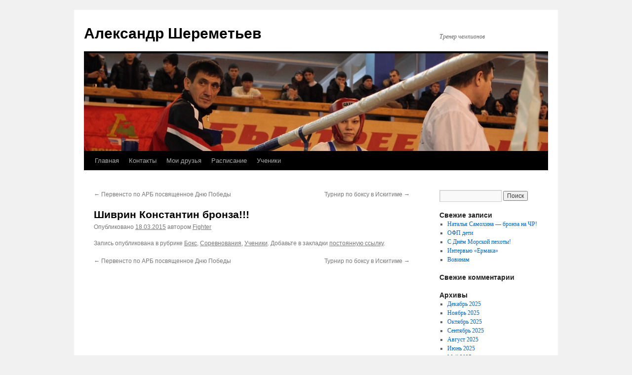

--- FILE ---
content_type: text/html; charset=UTF-8
request_url: http://alesheremet.ru/2015/03/18/%D1%88%D0%B8%D0%B2%D1%80%D0%B8%D0%BD-%D0%BA%D0%BE%D0%BD%D1%81%D1%82%D0%B0%D0%BD%D1%82%D0%B8%D0%BD-%D0%B1%D1%80%D0%BE%D0%BD%D0%B7%D0%B0/
body_size: 47112
content:
<!DOCTYPE html>
<html lang="ru-RU">
<head>
<meta charset="UTF-8" />
<title>
Шиврин Константин бронза!!! | Александр Шереметьев	</title>
<link rel="profile" href="https://gmpg.org/xfn/11" />
<link rel="stylesheet" type="text/css" media="all" href="http://alesheremet.ru/wp-content/themes/twentyten/style.css?ver=20240402" />
<link rel="pingback" href="http://alesheremet.ru/xmlrpc.php">
<meta name='robots' content='max-image-preview:large' />
<link rel="alternate" type="application/rss+xml" title="Александр Шереметьев &raquo; Лента" href="http://alesheremet.ru/feed/" />
<link rel="alternate" type="application/rss+xml" title="Александр Шереметьев &raquo; Лента комментариев" href="http://alesheremet.ru/comments/feed/" />
<link rel="alternate" title="oEmbed (JSON)" type="application/json+oembed" href="http://alesheremet.ru/wp-json/oembed/1.0/embed?url=http%3A%2F%2Falesheremet.ru%2F2015%2F03%2F18%2F%25d1%2588%25d0%25b8%25d0%25b2%25d1%2580%25d0%25b8%25d0%25bd-%25d0%25ba%25d0%25be%25d0%25bd%25d1%2581%25d1%2582%25d0%25b0%25d0%25bd%25d1%2582%25d0%25b8%25d0%25bd-%25d0%25b1%25d1%2580%25d0%25be%25d0%25bd%25d0%25b7%25d0%25b0%2F" />
<link rel="alternate" title="oEmbed (XML)" type="text/xml+oembed" href="http://alesheremet.ru/wp-json/oembed/1.0/embed?url=http%3A%2F%2Falesheremet.ru%2F2015%2F03%2F18%2F%25d1%2588%25d0%25b8%25d0%25b2%25d1%2580%25d0%25b8%25d0%25bd-%25d0%25ba%25d0%25be%25d0%25bd%25d1%2581%25d1%2582%25d0%25b0%25d0%25bd%25d1%2582%25d0%25b8%25d0%25bd-%25d0%25b1%25d1%2580%25d0%25be%25d0%25bd%25d0%25b7%25d0%25b0%2F&#038;format=xml" />
<style id='wp-img-auto-sizes-contain-inline-css' type='text/css'>
img:is([sizes=auto i],[sizes^="auto," i]){contain-intrinsic-size:3000px 1500px}
/*# sourceURL=wp-img-auto-sizes-contain-inline-css */
</style>
<style id='wp-emoji-styles-inline-css' type='text/css'>

	img.wp-smiley, img.emoji {
		display: inline !important;
		border: none !important;
		box-shadow: none !important;
		height: 1em !important;
		width: 1em !important;
		margin: 0 0.07em !important;
		vertical-align: -0.1em !important;
		background: none !important;
		padding: 0 !important;
	}
/*# sourceURL=wp-emoji-styles-inline-css */
</style>
<style id='wp-block-library-inline-css' type='text/css'>
:root{--wp-block-synced-color:#7a00df;--wp-block-synced-color--rgb:122,0,223;--wp-bound-block-color:var(--wp-block-synced-color);--wp-editor-canvas-background:#ddd;--wp-admin-theme-color:#007cba;--wp-admin-theme-color--rgb:0,124,186;--wp-admin-theme-color-darker-10:#006ba1;--wp-admin-theme-color-darker-10--rgb:0,107,160.5;--wp-admin-theme-color-darker-20:#005a87;--wp-admin-theme-color-darker-20--rgb:0,90,135;--wp-admin-border-width-focus:2px}@media (min-resolution:192dpi){:root{--wp-admin-border-width-focus:1.5px}}.wp-element-button{cursor:pointer}:root .has-very-light-gray-background-color{background-color:#eee}:root .has-very-dark-gray-background-color{background-color:#313131}:root .has-very-light-gray-color{color:#eee}:root .has-very-dark-gray-color{color:#313131}:root .has-vivid-green-cyan-to-vivid-cyan-blue-gradient-background{background:linear-gradient(135deg,#00d084,#0693e3)}:root .has-purple-crush-gradient-background{background:linear-gradient(135deg,#34e2e4,#4721fb 50%,#ab1dfe)}:root .has-hazy-dawn-gradient-background{background:linear-gradient(135deg,#faaca8,#dad0ec)}:root .has-subdued-olive-gradient-background{background:linear-gradient(135deg,#fafae1,#67a671)}:root .has-atomic-cream-gradient-background{background:linear-gradient(135deg,#fdd79a,#004a59)}:root .has-nightshade-gradient-background{background:linear-gradient(135deg,#330968,#31cdcf)}:root .has-midnight-gradient-background{background:linear-gradient(135deg,#020381,#2874fc)}:root{--wp--preset--font-size--normal:16px;--wp--preset--font-size--huge:42px}.has-regular-font-size{font-size:1em}.has-larger-font-size{font-size:2.625em}.has-normal-font-size{font-size:var(--wp--preset--font-size--normal)}.has-huge-font-size{font-size:var(--wp--preset--font-size--huge)}.has-text-align-center{text-align:center}.has-text-align-left{text-align:left}.has-text-align-right{text-align:right}.has-fit-text{white-space:nowrap!important}#end-resizable-editor-section{display:none}.aligncenter{clear:both}.items-justified-left{justify-content:flex-start}.items-justified-center{justify-content:center}.items-justified-right{justify-content:flex-end}.items-justified-space-between{justify-content:space-between}.screen-reader-text{border:0;clip-path:inset(50%);height:1px;margin:-1px;overflow:hidden;padding:0;position:absolute;width:1px;word-wrap:normal!important}.screen-reader-text:focus{background-color:#ddd;clip-path:none;color:#444;display:block;font-size:1em;height:auto;left:5px;line-height:normal;padding:15px 23px 14px;text-decoration:none;top:5px;width:auto;z-index:100000}html :where(.has-border-color){border-style:solid}html :where([style*=border-top-color]){border-top-style:solid}html :where([style*=border-right-color]){border-right-style:solid}html :where([style*=border-bottom-color]){border-bottom-style:solid}html :where([style*=border-left-color]){border-left-style:solid}html :where([style*=border-width]){border-style:solid}html :where([style*=border-top-width]){border-top-style:solid}html :where([style*=border-right-width]){border-right-style:solid}html :where([style*=border-bottom-width]){border-bottom-style:solid}html :where([style*=border-left-width]){border-left-style:solid}html :where(img[class*=wp-image-]){height:auto;max-width:100%}:where(figure){margin:0 0 1em}html :where(.is-position-sticky){--wp-admin--admin-bar--position-offset:var(--wp-admin--admin-bar--height,0px)}@media screen and (max-width:600px){html :where(.is-position-sticky){--wp-admin--admin-bar--position-offset:0px}}

/*# sourceURL=wp-block-library-inline-css */
</style><style id='global-styles-inline-css' type='text/css'>
:root{--wp--preset--aspect-ratio--square: 1;--wp--preset--aspect-ratio--4-3: 4/3;--wp--preset--aspect-ratio--3-4: 3/4;--wp--preset--aspect-ratio--3-2: 3/2;--wp--preset--aspect-ratio--2-3: 2/3;--wp--preset--aspect-ratio--16-9: 16/9;--wp--preset--aspect-ratio--9-16: 9/16;--wp--preset--color--black: #000;--wp--preset--color--cyan-bluish-gray: #abb8c3;--wp--preset--color--white: #fff;--wp--preset--color--pale-pink: #f78da7;--wp--preset--color--vivid-red: #cf2e2e;--wp--preset--color--luminous-vivid-orange: #ff6900;--wp--preset--color--luminous-vivid-amber: #fcb900;--wp--preset--color--light-green-cyan: #7bdcb5;--wp--preset--color--vivid-green-cyan: #00d084;--wp--preset--color--pale-cyan-blue: #8ed1fc;--wp--preset--color--vivid-cyan-blue: #0693e3;--wp--preset--color--vivid-purple: #9b51e0;--wp--preset--color--blue: #0066cc;--wp--preset--color--medium-gray: #666;--wp--preset--color--light-gray: #f1f1f1;--wp--preset--gradient--vivid-cyan-blue-to-vivid-purple: linear-gradient(135deg,rgb(6,147,227) 0%,rgb(155,81,224) 100%);--wp--preset--gradient--light-green-cyan-to-vivid-green-cyan: linear-gradient(135deg,rgb(122,220,180) 0%,rgb(0,208,130) 100%);--wp--preset--gradient--luminous-vivid-amber-to-luminous-vivid-orange: linear-gradient(135deg,rgb(252,185,0) 0%,rgb(255,105,0) 100%);--wp--preset--gradient--luminous-vivid-orange-to-vivid-red: linear-gradient(135deg,rgb(255,105,0) 0%,rgb(207,46,46) 100%);--wp--preset--gradient--very-light-gray-to-cyan-bluish-gray: linear-gradient(135deg,rgb(238,238,238) 0%,rgb(169,184,195) 100%);--wp--preset--gradient--cool-to-warm-spectrum: linear-gradient(135deg,rgb(74,234,220) 0%,rgb(151,120,209) 20%,rgb(207,42,186) 40%,rgb(238,44,130) 60%,rgb(251,105,98) 80%,rgb(254,248,76) 100%);--wp--preset--gradient--blush-light-purple: linear-gradient(135deg,rgb(255,206,236) 0%,rgb(152,150,240) 100%);--wp--preset--gradient--blush-bordeaux: linear-gradient(135deg,rgb(254,205,165) 0%,rgb(254,45,45) 50%,rgb(107,0,62) 100%);--wp--preset--gradient--luminous-dusk: linear-gradient(135deg,rgb(255,203,112) 0%,rgb(199,81,192) 50%,rgb(65,88,208) 100%);--wp--preset--gradient--pale-ocean: linear-gradient(135deg,rgb(255,245,203) 0%,rgb(182,227,212) 50%,rgb(51,167,181) 100%);--wp--preset--gradient--electric-grass: linear-gradient(135deg,rgb(202,248,128) 0%,rgb(113,206,126) 100%);--wp--preset--gradient--midnight: linear-gradient(135deg,rgb(2,3,129) 0%,rgb(40,116,252) 100%);--wp--preset--font-size--small: 13px;--wp--preset--font-size--medium: 20px;--wp--preset--font-size--large: 36px;--wp--preset--font-size--x-large: 42px;--wp--preset--spacing--20: 0.44rem;--wp--preset--spacing--30: 0.67rem;--wp--preset--spacing--40: 1rem;--wp--preset--spacing--50: 1.5rem;--wp--preset--spacing--60: 2.25rem;--wp--preset--spacing--70: 3.38rem;--wp--preset--spacing--80: 5.06rem;--wp--preset--shadow--natural: 6px 6px 9px rgba(0, 0, 0, 0.2);--wp--preset--shadow--deep: 12px 12px 50px rgba(0, 0, 0, 0.4);--wp--preset--shadow--sharp: 6px 6px 0px rgba(0, 0, 0, 0.2);--wp--preset--shadow--outlined: 6px 6px 0px -3px rgb(255, 255, 255), 6px 6px rgb(0, 0, 0);--wp--preset--shadow--crisp: 6px 6px 0px rgb(0, 0, 0);}:where(.is-layout-flex){gap: 0.5em;}:where(.is-layout-grid){gap: 0.5em;}body .is-layout-flex{display: flex;}.is-layout-flex{flex-wrap: wrap;align-items: center;}.is-layout-flex > :is(*, div){margin: 0;}body .is-layout-grid{display: grid;}.is-layout-grid > :is(*, div){margin: 0;}:where(.wp-block-columns.is-layout-flex){gap: 2em;}:where(.wp-block-columns.is-layout-grid){gap: 2em;}:where(.wp-block-post-template.is-layout-flex){gap: 1.25em;}:where(.wp-block-post-template.is-layout-grid){gap: 1.25em;}.has-black-color{color: var(--wp--preset--color--black) !important;}.has-cyan-bluish-gray-color{color: var(--wp--preset--color--cyan-bluish-gray) !important;}.has-white-color{color: var(--wp--preset--color--white) !important;}.has-pale-pink-color{color: var(--wp--preset--color--pale-pink) !important;}.has-vivid-red-color{color: var(--wp--preset--color--vivid-red) !important;}.has-luminous-vivid-orange-color{color: var(--wp--preset--color--luminous-vivid-orange) !important;}.has-luminous-vivid-amber-color{color: var(--wp--preset--color--luminous-vivid-amber) !important;}.has-light-green-cyan-color{color: var(--wp--preset--color--light-green-cyan) !important;}.has-vivid-green-cyan-color{color: var(--wp--preset--color--vivid-green-cyan) !important;}.has-pale-cyan-blue-color{color: var(--wp--preset--color--pale-cyan-blue) !important;}.has-vivid-cyan-blue-color{color: var(--wp--preset--color--vivid-cyan-blue) !important;}.has-vivid-purple-color{color: var(--wp--preset--color--vivid-purple) !important;}.has-black-background-color{background-color: var(--wp--preset--color--black) !important;}.has-cyan-bluish-gray-background-color{background-color: var(--wp--preset--color--cyan-bluish-gray) !important;}.has-white-background-color{background-color: var(--wp--preset--color--white) !important;}.has-pale-pink-background-color{background-color: var(--wp--preset--color--pale-pink) !important;}.has-vivid-red-background-color{background-color: var(--wp--preset--color--vivid-red) !important;}.has-luminous-vivid-orange-background-color{background-color: var(--wp--preset--color--luminous-vivid-orange) !important;}.has-luminous-vivid-amber-background-color{background-color: var(--wp--preset--color--luminous-vivid-amber) !important;}.has-light-green-cyan-background-color{background-color: var(--wp--preset--color--light-green-cyan) !important;}.has-vivid-green-cyan-background-color{background-color: var(--wp--preset--color--vivid-green-cyan) !important;}.has-pale-cyan-blue-background-color{background-color: var(--wp--preset--color--pale-cyan-blue) !important;}.has-vivid-cyan-blue-background-color{background-color: var(--wp--preset--color--vivid-cyan-blue) !important;}.has-vivid-purple-background-color{background-color: var(--wp--preset--color--vivid-purple) !important;}.has-black-border-color{border-color: var(--wp--preset--color--black) !important;}.has-cyan-bluish-gray-border-color{border-color: var(--wp--preset--color--cyan-bluish-gray) !important;}.has-white-border-color{border-color: var(--wp--preset--color--white) !important;}.has-pale-pink-border-color{border-color: var(--wp--preset--color--pale-pink) !important;}.has-vivid-red-border-color{border-color: var(--wp--preset--color--vivid-red) !important;}.has-luminous-vivid-orange-border-color{border-color: var(--wp--preset--color--luminous-vivid-orange) !important;}.has-luminous-vivid-amber-border-color{border-color: var(--wp--preset--color--luminous-vivid-amber) !important;}.has-light-green-cyan-border-color{border-color: var(--wp--preset--color--light-green-cyan) !important;}.has-vivid-green-cyan-border-color{border-color: var(--wp--preset--color--vivid-green-cyan) !important;}.has-pale-cyan-blue-border-color{border-color: var(--wp--preset--color--pale-cyan-blue) !important;}.has-vivid-cyan-blue-border-color{border-color: var(--wp--preset--color--vivid-cyan-blue) !important;}.has-vivid-purple-border-color{border-color: var(--wp--preset--color--vivid-purple) !important;}.has-vivid-cyan-blue-to-vivid-purple-gradient-background{background: var(--wp--preset--gradient--vivid-cyan-blue-to-vivid-purple) !important;}.has-light-green-cyan-to-vivid-green-cyan-gradient-background{background: var(--wp--preset--gradient--light-green-cyan-to-vivid-green-cyan) !important;}.has-luminous-vivid-amber-to-luminous-vivid-orange-gradient-background{background: var(--wp--preset--gradient--luminous-vivid-amber-to-luminous-vivid-orange) !important;}.has-luminous-vivid-orange-to-vivid-red-gradient-background{background: var(--wp--preset--gradient--luminous-vivid-orange-to-vivid-red) !important;}.has-very-light-gray-to-cyan-bluish-gray-gradient-background{background: var(--wp--preset--gradient--very-light-gray-to-cyan-bluish-gray) !important;}.has-cool-to-warm-spectrum-gradient-background{background: var(--wp--preset--gradient--cool-to-warm-spectrum) !important;}.has-blush-light-purple-gradient-background{background: var(--wp--preset--gradient--blush-light-purple) !important;}.has-blush-bordeaux-gradient-background{background: var(--wp--preset--gradient--blush-bordeaux) !important;}.has-luminous-dusk-gradient-background{background: var(--wp--preset--gradient--luminous-dusk) !important;}.has-pale-ocean-gradient-background{background: var(--wp--preset--gradient--pale-ocean) !important;}.has-electric-grass-gradient-background{background: var(--wp--preset--gradient--electric-grass) !important;}.has-midnight-gradient-background{background: var(--wp--preset--gradient--midnight) !important;}.has-small-font-size{font-size: var(--wp--preset--font-size--small) !important;}.has-medium-font-size{font-size: var(--wp--preset--font-size--medium) !important;}.has-large-font-size{font-size: var(--wp--preset--font-size--large) !important;}.has-x-large-font-size{font-size: var(--wp--preset--font-size--x-large) !important;}
/*# sourceURL=global-styles-inline-css */
</style>

<style id='classic-theme-styles-inline-css' type='text/css'>
/*! This file is auto-generated */
.wp-block-button__link{color:#fff;background-color:#32373c;border-radius:9999px;box-shadow:none;text-decoration:none;padding:calc(.667em + 2px) calc(1.333em + 2px);font-size:1.125em}.wp-block-file__button{background:#32373c;color:#fff;text-decoration:none}
/*# sourceURL=/wp-includes/css/classic-themes.min.css */
</style>
<link rel='stylesheet' id='wpt-lightbox-responsive-fancybox-css-css' href='http://alesheremet.ru/wp-content/plugins/fancy-lightbox/css/jquery.fancybox-1.3.7.css?ver=6.9' type='text/css' media='all' />
<link rel='stylesheet' id='twentyten-block-style-css' href='http://alesheremet.ru/wp-content/themes/twentyten/blocks.css?ver=20230627' type='text/css' media='all' />
<script type="text/javascript" src="http://alesheremet.ru/wp-includes/js/jquery/jquery.min.js?ver=3.7.1" id="jquery-core-js"></script>
<script type="text/javascript" src="http://alesheremet.ru/wp-includes/js/jquery/jquery-migrate.min.js?ver=3.4.1" id="jquery-migrate-js"></script>
<script type="text/javascript" src="http://alesheremet.ru/wp-content/plugins/fancy-lightbox/js/jquery.fancybox-1.3.7.js?ver=6.9" id="wpt-lightbox-responsive-fancybox-js-js"></script>
<link rel="https://api.w.org/" href="http://alesheremet.ru/wp-json/" /><link rel="alternate" title="JSON" type="application/json" href="http://alesheremet.ru/wp-json/wp/v2/posts/1445" /><link rel="EditURI" type="application/rsd+xml" title="RSD" href="http://alesheremet.ru/xmlrpc.php?rsd" />
<meta name="generator" content="WordPress 6.9" />
<link rel="canonical" href="http://alesheremet.ru/2015/03/18/%d1%88%d0%b8%d0%b2%d1%80%d0%b8%d0%bd-%d0%ba%d0%be%d0%bd%d1%81%d1%82%d0%b0%d0%bd%d1%82%d0%b8%d0%bd-%d0%b1%d1%80%d0%be%d0%bd%d0%b7%d0%b0/" />
<link rel='shortlink' href='http://alesheremet.ru/?p=1445' />
</head>

<body class="wp-singular post-template-default single single-post postid-1445 single-format-standard wp-theme-twentyten">
<div id="wrapper" class="hfeed">
	<div id="header">
		<div id="masthead">
			<div id="branding" role="banner">
								<div id="site-title">
					<span>
						<a href="http://alesheremet.ru/" rel="home">Александр Шереметьев</a>
					</span>
				</div>
				<div id="site-description">Тренер чемпионов</div>

				<img src="http://alesheremet.ru/wp-content/uploads/2011/09/lbg.jpg" width="940" height="198" alt="Александр Шереметьев" decoding="async" fetchpriority="high" />			</div><!-- #branding -->

			<div id="access" role="navigation">
								<div class="skip-link screen-reader-text"><a href="#content">Перейти к содержимому</a></div>
				<div class="menu"><ul>
<li ><a href="http://alesheremet.ru/">Главная</a></li><li class="page_item page-item-2"><a href="http://alesheremet.ru/contacts/">Контакты</a></li>
<li class="page_item page-item-29"><a href="http://alesheremet.ru/friends/">Мои друзья</a></li>
<li class="page_item page-item-1170"><a href="http://alesheremet.ru/%d1%80%d0%b0%d1%81%d0%bf%d0%b8%d1%81%d0%b0%d0%bd%d0%b8%d0%b5/">Расписание</a></li>
<li class="page_item page-item-208"><a href="http://alesheremet.ru/students/">Ученики</a></li>
</ul></div>
			</div><!-- #access -->
		</div><!-- #masthead -->
	</div><!-- #header -->

	<div id="main">

		<div id="container">
			<div id="content" role="main">

			

				<div id="nav-above" class="navigation">
					<div class="nav-previous"><a href="http://alesheremet.ru/2015/03/15/%d0%bf%d0%b5%d1%80%d0%b2%d0%b5%d0%bd%d1%81%d1%82%d0%be-%d0%bf%d0%be-%d0%b0%d1%80%d0%b1-%d0%bf%d0%be%d1%81%d0%b2%d1%8f%d1%89%d0%b5%d0%bd%d0%bd%d0%be%d0%b5-%d0%b4%d0%bd%d1%8e-%d0%bf%d0%be%d0%b1%d0%b5/" rel="prev"><span class="meta-nav">&larr;</span> Первенсто по АРБ посвященное Дню Победы</a></div>
					<div class="nav-next"><a href="http://alesheremet.ru/2015/03/21/%d1%82%d1%83%d1%80%d0%bd%d0%b8%d1%80-%d0%bf%d0%be-%d0%b1%d0%be%d0%ba%d1%81%d1%83-%d0%b2-%d0%b8%d1%81%d0%ba%d0%b8%d1%82%d0%b8%d0%bc%d0%b5/" rel="next">Турнир по боксу в Искитиме <span class="meta-nav">&rarr;</span></a></div>
				</div><!-- #nav-above -->

				<div id="post-1445" class="post-1445 post type-post status-publish format-standard hentry category-5 category-28 category-33">
					<h1 class="entry-title">Шиврин Константин бронза!!!</h1>

					<div class="entry-meta">
						<span class="meta-prep meta-prep-author">Опубликовано</span> <a href="http://alesheremet.ru/2015/03/18/%d1%88%d0%b8%d0%b2%d1%80%d0%b8%d0%bd-%d0%ba%d0%be%d0%bd%d1%81%d1%82%d0%b0%d0%bd%d1%82%d0%b8%d0%bd-%d0%b1%d1%80%d0%be%d0%bd%d0%b7%d0%b0/" title="17:35" rel="bookmark"><span class="entry-date">18.03.2015</span></a> <span class="meta-sep">автором</span> <span class="author vcard"><a class="url fn n" href="http://alesheremet.ru/author/fighter/" title="Посмотреть все записи автора Fighter">Fighter</a></span>					</div><!-- .entry-meta -->

					<div class="entry-content">
						
											</div><!-- .entry-content -->

		
						<div class="entry-utility">
							Запись опубликована в рубрике <a href="http://alesheremet.ru/category/%d0%b1%d0%be%d0%ba%d1%81/" rel="category tag">Бокс</a>, <a href="http://alesheremet.ru/category/%d1%81%d0%be%d1%80%d0%b5%d0%b2%d0%bd%d0%be%d0%b2%d0%b0%d0%bd%d0%b8%d1%8f/" rel="category tag">Соревнования</a>, <a href="http://alesheremet.ru/category/%d1%83%d1%87%d0%b5%d0%bd%d0%b8%d0%ba%d0%b8/" rel="category tag">Ученики</a>. Добавьте в закладки <a href="http://alesheremet.ru/2015/03/18/%d1%88%d0%b8%d0%b2%d1%80%d0%b8%d0%bd-%d0%ba%d0%be%d0%bd%d1%81%d1%82%d0%b0%d0%bd%d1%82%d0%b8%d0%bd-%d0%b1%d1%80%d0%be%d0%bd%d0%b7%d0%b0/" title="Постоянная ссылка: Шиврин Константин бронза!!!" rel="bookmark">постоянную ссылку</a>.													</div><!-- .entry-utility -->
					</div><!-- #post-1445 -->

					<div id="nav-below" class="navigation">
						<div class="nav-previous"><a href="http://alesheremet.ru/2015/03/15/%d0%bf%d0%b5%d1%80%d0%b2%d0%b5%d0%bd%d1%81%d1%82%d0%be-%d0%bf%d0%be-%d0%b0%d1%80%d0%b1-%d0%bf%d0%be%d1%81%d0%b2%d1%8f%d1%89%d0%b5%d0%bd%d0%bd%d0%be%d0%b5-%d0%b4%d0%bd%d1%8e-%d0%bf%d0%be%d0%b1%d0%b5/" rel="prev"><span class="meta-nav">&larr;</span> Первенсто по АРБ посвященное Дню Победы</a></div>
						<div class="nav-next"><a href="http://alesheremet.ru/2015/03/21/%d1%82%d1%83%d1%80%d0%bd%d0%b8%d1%80-%d0%bf%d0%be-%d0%b1%d0%be%d0%ba%d1%81%d1%83-%d0%b2-%d0%b8%d1%81%d0%ba%d0%b8%d1%82%d0%b8%d0%bc%d0%b5/" rel="next">Турнир по боксу в Искитиме <span class="meta-nav">&rarr;</span></a></div>
					</div><!-- #nav-below -->

					
			<div id="comments">




</div><!-- #comments -->

	
			</div><!-- #content -->
		</div><!-- #container -->


		<div id="primary" class="widget-area" role="complementary">
			<ul class="xoxo">

<li id="search-2" class="widget-container widget_search"><form role="search" method="get" id="searchform" class="searchform" action="http://alesheremet.ru/">
				<div>
					<label class="screen-reader-text" for="s">Найти:</label>
					<input type="text" value="" name="s" id="s" />
					<input type="submit" id="searchsubmit" value="Поиск" />
				</div>
			</form></li>
		<li id="recent-posts-2" class="widget-container widget_recent_entries">
		<h3 class="widget-title">Свежие записи</h3>
		<ul>
											<li>
					<a href="http://alesheremet.ru/2025/12/05/%d0%bd%d0%b0%d1%82%d0%b0%d0%bb%d1%8c%d1%8f-%d1%81%d0%b0%d0%bc%d0%be%d1%85%d0%b8%d0%bd%d0%b0-%d0%b1%d1%80%d0%be%d0%bd%d0%b7%d0%b0-%d0%bd%d0%b0-%d1%87%d1%80/">Наталья Самохина &#8212; бронза на ЧР!</a>
									</li>
											<li>
					<a href="http://alesheremet.ru/2025/11/29/%d0%be%d1%84%d0%bf-%d0%b4%d0%b5%d1%82%d0%b8/">ОФП дети</a>
									</li>
											<li>
					<a href="http://alesheremet.ru/2025/11/27/%d1%81-%d0%b4%d0%bd%d1%91%d0%bc-%d0%bc%d0%be%d1%80%d1%81%d0%ba%d0%be%d0%b9-%d0%bf%d0%b5%d1%85%d0%be%d1%82%d1%8b/">С Днём Морской пехоты!</a>
									</li>
											<li>
					<a href="http://alesheremet.ru/2025/11/18/%d0%b8%d0%bd%d1%82%d0%b5%d1%80%d0%b2%d1%8c%d1%8e-%d0%b5%d1%80%d0%bc%d0%b0%d0%ba%d0%b0/">Интервью &#171;Ермака&#187;</a>
									</li>
											<li>
					<a href="http://alesheremet.ru/2025/11/15/%d0%b2%d0%be%d0%b2%d0%b8%d0%bd%d0%b0%d0%bc/">Вовинам</a>
									</li>
					</ul>

		</li><li id="recent-comments-2" class="widget-container widget_recent_comments"><h3 class="widget-title">Свежие комментарии</h3><ul id="recentcomments"></ul></li><li id="archives-2" class="widget-container widget_archive"><h3 class="widget-title">Архивы</h3>
			<ul>
					<li><a href='http://alesheremet.ru/2025/12/'>Декабрь 2025</a></li>
	<li><a href='http://alesheremet.ru/2025/11/'>Ноябрь 2025</a></li>
	<li><a href='http://alesheremet.ru/2025/10/'>Октябрь 2025</a></li>
	<li><a href='http://alesheremet.ru/2025/09/'>Сентябрь 2025</a></li>
	<li><a href='http://alesheremet.ru/2025/08/'>Август 2025</a></li>
	<li><a href='http://alesheremet.ru/2025/06/'>Июнь 2025</a></li>
	<li><a href='http://alesheremet.ru/2025/05/'>Май 2025</a></li>
	<li><a href='http://alesheremet.ru/2025/04/'>Апрель 2025</a></li>
	<li><a href='http://alesheremet.ru/2025/03/'>Март 2025</a></li>
	<li><a href='http://alesheremet.ru/2025/02/'>Февраль 2025</a></li>
	<li><a href='http://alesheremet.ru/2025/01/'>Январь 2025</a></li>
	<li><a href='http://alesheremet.ru/2024/12/'>Декабрь 2024</a></li>
	<li><a href='http://alesheremet.ru/2024/11/'>Ноябрь 2024</a></li>
	<li><a href='http://alesheremet.ru/2024/10/'>Октябрь 2024</a></li>
	<li><a href='http://alesheremet.ru/2024/09/'>Сентябрь 2024</a></li>
	<li><a href='http://alesheremet.ru/2024/08/'>Август 2024</a></li>
	<li><a href='http://alesheremet.ru/2024/06/'>Июнь 2024</a></li>
	<li><a href='http://alesheremet.ru/2024/05/'>Май 2024</a></li>
	<li><a href='http://alesheremet.ru/2024/04/'>Апрель 2024</a></li>
	<li><a href='http://alesheremet.ru/2024/03/'>Март 2024</a></li>
	<li><a href='http://alesheremet.ru/2024/02/'>Февраль 2024</a></li>
	<li><a href='http://alesheremet.ru/2024/01/'>Январь 2024</a></li>
	<li><a href='http://alesheremet.ru/2023/12/'>Декабрь 2023</a></li>
	<li><a href='http://alesheremet.ru/2023/11/'>Ноябрь 2023</a></li>
	<li><a href='http://alesheremet.ru/2023/10/'>Октябрь 2023</a></li>
	<li><a href='http://alesheremet.ru/2023/09/'>Сентябрь 2023</a></li>
	<li><a href='http://alesheremet.ru/2023/08/'>Август 2023</a></li>
	<li><a href='http://alesheremet.ru/2023/07/'>Июль 2023</a></li>
	<li><a href='http://alesheremet.ru/2023/05/'>Май 2023</a></li>
	<li><a href='http://alesheremet.ru/2023/04/'>Апрель 2023</a></li>
	<li><a href='http://alesheremet.ru/2023/03/'>Март 2023</a></li>
	<li><a href='http://alesheremet.ru/2023/02/'>Февраль 2023</a></li>
	<li><a href='http://alesheremet.ru/2023/01/'>Январь 2023</a></li>
	<li><a href='http://alesheremet.ru/2022/12/'>Декабрь 2022</a></li>
	<li><a href='http://alesheremet.ru/2022/11/'>Ноябрь 2022</a></li>
	<li><a href='http://alesheremet.ru/2022/10/'>Октябрь 2022</a></li>
	<li><a href='http://alesheremet.ru/2022/09/'>Сентябрь 2022</a></li>
	<li><a href='http://alesheremet.ru/2022/08/'>Август 2022</a></li>
	<li><a href='http://alesheremet.ru/2022/06/'>Июнь 2022</a></li>
	<li><a href='http://alesheremet.ru/2022/05/'>Май 2022</a></li>
	<li><a href='http://alesheremet.ru/2022/04/'>Апрель 2022</a></li>
	<li><a href='http://alesheremet.ru/2022/03/'>Март 2022</a></li>
	<li><a href='http://alesheremet.ru/2022/02/'>Февраль 2022</a></li>
	<li><a href='http://alesheremet.ru/2022/01/'>Январь 2022</a></li>
	<li><a href='http://alesheremet.ru/2021/12/'>Декабрь 2021</a></li>
	<li><a href='http://alesheremet.ru/2021/11/'>Ноябрь 2021</a></li>
	<li><a href='http://alesheremet.ru/2021/10/'>Октябрь 2021</a></li>
	<li><a href='http://alesheremet.ru/2021/09/'>Сентябрь 2021</a></li>
	<li><a href='http://alesheremet.ru/2021/08/'>Август 2021</a></li>
	<li><a href='http://alesheremet.ru/2021/07/'>Июль 2021</a></li>
	<li><a href='http://alesheremet.ru/2021/06/'>Июнь 2021</a></li>
	<li><a href='http://alesheremet.ru/2021/05/'>Май 2021</a></li>
	<li><a href='http://alesheremet.ru/2021/04/'>Апрель 2021</a></li>
	<li><a href='http://alesheremet.ru/2021/03/'>Март 2021</a></li>
	<li><a href='http://alesheremet.ru/2021/02/'>Февраль 2021</a></li>
	<li><a href='http://alesheremet.ru/2021/01/'>Январь 2021</a></li>
	<li><a href='http://alesheremet.ru/2020/12/'>Декабрь 2020</a></li>
	<li><a href='http://alesheremet.ru/2020/11/'>Ноябрь 2020</a></li>
	<li><a href='http://alesheremet.ru/2020/10/'>Октябрь 2020</a></li>
	<li><a href='http://alesheremet.ru/2020/09/'>Сентябрь 2020</a></li>
	<li><a href='http://alesheremet.ru/2020/08/'>Август 2020</a></li>
	<li><a href='http://alesheremet.ru/2020/07/'>Июль 2020</a></li>
	<li><a href='http://alesheremet.ru/2020/06/'>Июнь 2020</a></li>
	<li><a href='http://alesheremet.ru/2020/05/'>Май 2020</a></li>
	<li><a href='http://alesheremet.ru/2020/04/'>Апрель 2020</a></li>
	<li><a href='http://alesheremet.ru/2020/03/'>Март 2020</a></li>
	<li><a href='http://alesheremet.ru/2020/02/'>Февраль 2020</a></li>
	<li><a href='http://alesheremet.ru/2020/01/'>Январь 2020</a></li>
	<li><a href='http://alesheremet.ru/2019/12/'>Декабрь 2019</a></li>
	<li><a href='http://alesheremet.ru/2019/10/'>Октябрь 2019</a></li>
	<li><a href='http://alesheremet.ru/2019/09/'>Сентябрь 2019</a></li>
	<li><a href='http://alesheremet.ru/2019/08/'>Август 2019</a></li>
	<li><a href='http://alesheremet.ru/2019/07/'>Июль 2019</a></li>
	<li><a href='http://alesheremet.ru/2019/06/'>Июнь 2019</a></li>
	<li><a href='http://alesheremet.ru/2019/05/'>Май 2019</a></li>
	<li><a href='http://alesheremet.ru/2019/04/'>Апрель 2019</a></li>
	<li><a href='http://alesheremet.ru/2019/03/'>Март 2019</a></li>
	<li><a href='http://alesheremet.ru/2019/02/'>Февраль 2019</a></li>
	<li><a href='http://alesheremet.ru/2018/11/'>Ноябрь 2018</a></li>
	<li><a href='http://alesheremet.ru/2018/10/'>Октябрь 2018</a></li>
	<li><a href='http://alesheremet.ru/2018/09/'>Сентябрь 2018</a></li>
	<li><a href='http://alesheremet.ru/2018/08/'>Август 2018</a></li>
	<li><a href='http://alesheremet.ru/2018/07/'>Июль 2018</a></li>
	<li><a href='http://alesheremet.ru/2018/06/'>Июнь 2018</a></li>
	<li><a href='http://alesheremet.ru/2018/04/'>Апрель 2018</a></li>
	<li><a href='http://alesheremet.ru/2018/03/'>Март 2018</a></li>
	<li><a href='http://alesheremet.ru/2018/02/'>Февраль 2018</a></li>
	<li><a href='http://alesheremet.ru/2018/01/'>Январь 2018</a></li>
	<li><a href='http://alesheremet.ru/2017/12/'>Декабрь 2017</a></li>
	<li><a href='http://alesheremet.ru/2017/11/'>Ноябрь 2017</a></li>
	<li><a href='http://alesheremet.ru/2017/10/'>Октябрь 2017</a></li>
	<li><a href='http://alesheremet.ru/2017/09/'>Сентябрь 2017</a></li>
	<li><a href='http://alesheremet.ru/2017/08/'>Август 2017</a></li>
	<li><a href='http://alesheremet.ru/2017/07/'>Июль 2017</a></li>
	<li><a href='http://alesheremet.ru/2017/06/'>Июнь 2017</a></li>
	<li><a href='http://alesheremet.ru/2017/05/'>Май 2017</a></li>
	<li><a href='http://alesheremet.ru/2017/04/'>Апрель 2017</a></li>
	<li><a href='http://alesheremet.ru/2017/03/'>Март 2017</a></li>
	<li><a href='http://alesheremet.ru/2017/02/'>Февраль 2017</a></li>
	<li><a href='http://alesheremet.ru/2017/01/'>Январь 2017</a></li>
	<li><a href='http://alesheremet.ru/2016/12/'>Декабрь 2016</a></li>
	<li><a href='http://alesheremet.ru/2016/11/'>Ноябрь 2016</a></li>
	<li><a href='http://alesheremet.ru/2016/10/'>Октябрь 2016</a></li>
	<li><a href='http://alesheremet.ru/2016/09/'>Сентябрь 2016</a></li>
	<li><a href='http://alesheremet.ru/2016/08/'>Август 2016</a></li>
	<li><a href='http://alesheremet.ru/2016/07/'>Июль 2016</a></li>
	<li><a href='http://alesheremet.ru/2016/06/'>Июнь 2016</a></li>
	<li><a href='http://alesheremet.ru/2016/05/'>Май 2016</a></li>
	<li><a href='http://alesheremet.ru/2016/04/'>Апрель 2016</a></li>
	<li><a href='http://alesheremet.ru/2016/03/'>Март 2016</a></li>
	<li><a href='http://alesheremet.ru/2016/02/'>Февраль 2016</a></li>
	<li><a href='http://alesheremet.ru/2016/01/'>Январь 2016</a></li>
	<li><a href='http://alesheremet.ru/2015/12/'>Декабрь 2015</a></li>
	<li><a href='http://alesheremet.ru/2015/11/'>Ноябрь 2015</a></li>
	<li><a href='http://alesheremet.ru/2015/10/'>Октябрь 2015</a></li>
	<li><a href='http://alesheremet.ru/2015/09/'>Сентябрь 2015</a></li>
	<li><a href='http://alesheremet.ru/2015/08/'>Август 2015</a></li>
	<li><a href='http://alesheremet.ru/2015/06/'>Июнь 2015</a></li>
	<li><a href='http://alesheremet.ru/2015/05/'>Май 2015</a></li>
	<li><a href='http://alesheremet.ru/2015/04/'>Апрель 2015</a></li>
	<li><a href='http://alesheremet.ru/2015/03/'>Март 2015</a></li>
	<li><a href='http://alesheremet.ru/2015/02/'>Февраль 2015</a></li>
	<li><a href='http://alesheremet.ru/2015/01/'>Январь 2015</a></li>
	<li><a href='http://alesheremet.ru/2014/12/'>Декабрь 2014</a></li>
	<li><a href='http://alesheremet.ru/2014/11/'>Ноябрь 2014</a></li>
	<li><a href='http://alesheremet.ru/2014/10/'>Октябрь 2014</a></li>
	<li><a href='http://alesheremet.ru/2014/08/'>Август 2014</a></li>
	<li><a href='http://alesheremet.ru/2014/07/'>Июль 2014</a></li>
	<li><a href='http://alesheremet.ru/2014/06/'>Июнь 2014</a></li>
	<li><a href='http://alesheremet.ru/2014/05/'>Май 2014</a></li>
	<li><a href='http://alesheremet.ru/2014/04/'>Апрель 2014</a></li>
	<li><a href='http://alesheremet.ru/2014/03/'>Март 2014</a></li>
	<li><a href='http://alesheremet.ru/2014/02/'>Февраль 2014</a></li>
	<li><a href='http://alesheremet.ru/2014/01/'>Январь 2014</a></li>
	<li><a href='http://alesheremet.ru/2013/12/'>Декабрь 2013</a></li>
	<li><a href='http://alesheremet.ru/2013/11/'>Ноябрь 2013</a></li>
	<li><a href='http://alesheremet.ru/2013/10/'>Октябрь 2013</a></li>
	<li><a href='http://alesheremet.ru/2013/09/'>Сентябрь 2013</a></li>
	<li><a href='http://alesheremet.ru/2013/08/'>Август 2013</a></li>
	<li><a href='http://alesheremet.ru/2013/07/'>Июль 2013</a></li>
	<li><a href='http://alesheremet.ru/2013/06/'>Июнь 2013</a></li>
	<li><a href='http://alesheremet.ru/2013/05/'>Май 2013</a></li>
	<li><a href='http://alesheremet.ru/2013/04/'>Апрель 2013</a></li>
	<li><a href='http://alesheremet.ru/2013/03/'>Март 2013</a></li>
	<li><a href='http://alesheremet.ru/2013/02/'>Февраль 2013</a></li>
	<li><a href='http://alesheremet.ru/2013/01/'>Январь 2013</a></li>
	<li><a href='http://alesheremet.ru/2012/12/'>Декабрь 2012</a></li>
	<li><a href='http://alesheremet.ru/2012/11/'>Ноябрь 2012</a></li>
	<li><a href='http://alesheremet.ru/2012/10/'>Октябрь 2012</a></li>
	<li><a href='http://alesheremet.ru/2011/11/'>Ноябрь 2011</a></li>
	<li><a href='http://alesheremet.ru/2011/10/'>Октябрь 2011</a></li>
	<li><a href='http://alesheremet.ru/2011/09/'>Сентябрь 2011</a></li>
	<li><a href='http://alesheremet.ru/2011/08/'>Август 2011</a></li>
	<li><a href='http://alesheremet.ru/2011/07/'>Июль 2011</a></li>
			</ul>

			</li><li id="categories-2" class="widget-container widget_categories"><h3 class="widget-title">Рубрики</h3>
			<ul>
					<li class="cat-item cat-item-42"><a href="http://alesheremet.ru/category/bjj/">BJJ</a>
</li>
	<li class="cat-item cat-item-1"><a href="http://alesheremet.ru/category/mma/">MMA</a>
</li>
	<li class="cat-item cat-item-2"><a href="http://alesheremet.ru/category/%d0%b0%d1%80%d0%b1/">АРБ</a>
</li>
	<li class="cat-item cat-item-3"><a href="http://alesheremet.ru/category/%d0%b1%d0%b5%d0%b7-%d1%80%d1%83%d0%b1%d1%80%d0%b8%d0%ba%d0%b8/">Без рубрики</a>
</li>
	<li class="cat-item cat-item-4"><a href="http://alesheremet.ru/category/%d0%b1%d0%be%d0%b5%d0%b2%d0%be%d0%b5-%d1%81%d0%b0%d0%bc%d0%b1%d0%be/">Боевое самбо</a>
</li>
	<li class="cat-item cat-item-5"><a href="http://alesheremet.ru/category/%d0%b1%d0%be%d0%ba%d1%81/">Бокс</a>
</li>
	<li class="cat-item cat-item-6"><a href="http://alesheremet.ru/category/%d0%b2%d0%b8%d0%b4%d0%b5%d0%be/">Видео</a>
</li>
	<li class="cat-item cat-item-7"><a href="http://alesheremet.ru/category/%d0%b2%d0%b8%d0%bd-%d1%87%d1%83%d0%bd/">Вин Чун</a>
</li>
	<li class="cat-item cat-item-8"><a href="http://alesheremet.ru/category/%d0%b2%d0%be%d0%b2%d0%b8%d0%bd%d0%b0%d0%bc/">Вовинам</a>
</li>
	<li class="cat-item cat-item-39"><a href="http://alesheremet.ru/category/%d0%b2%d0%be%d0%bb%d1%8c%d0%bd%d0%b0%d1%8f-%d0%b1%d0%be%d1%80%d1%8c%d0%b1%d0%b0/">Вольная борьба</a>
</li>
	<li class="cat-item cat-item-9"><a href="http://alesheremet.ru/category/%d0%b2%d0%be%d1%81%d0%bf%d0%b8%d1%82%d0%b0%d0%bd%d0%b8%d0%b5/">Воспитание</a>
</li>
	<li class="cat-item cat-item-10"><a href="http://alesheremet.ru/category/%d0%b3%d1%80%d0%b5%d0%ba%d0%be-%d1%80%d0%b8%d0%bc%d1%81%d0%ba%d0%b0%d1%8f-%d0%b1%d0%be%d1%80%d1%8c%d0%b1%d0%b0/">Греко-римская борьба</a>
</li>
	<li class="cat-item cat-item-11"><a href="http://alesheremet.ru/category/%d0%b3%d1%80%d0%b5%d0%bf%d0%bf%d0%bb%d0%b8%d0%bd%d0%b3/">Грепплинг</a>
</li>
	<li class="cat-item cat-item-12"><a href="http://alesheremet.ru/category/%d0%b4%d0%b7%d1%8e%d0%b4%d0%be/">Дзюдо</a>
</li>
	<li class="cat-item cat-item-13"><a href="http://alesheremet.ru/category/%d0%ba%d0%b0%d1%80%d0%b0%d1%82%d1%8d/">Каратэ</a>
</li>
	<li class="cat-item cat-item-14"><a href="http://alesheremet.ru/category/%d0%ba%d0%b8%d0%ba%d0%b1%d0%be%d0%ba%d1%81%d0%b8%d0%bd%d0%b3/">Кикбоксинг</a>
</li>
	<li class="cat-item cat-item-15"><a href="http://alesheremet.ru/category/%d0%ba%d0%be%d0%b8-%d0%bd%d0%be-%d1%82%d0%b0%d0%ba%d0%b8%d0%bd%d0%be%d0%b1%d0%be%d1%80%d0%b8-%d1%80%d1%8e/">Кои но такинобори рю</a>
</li>
	<li class="cat-item cat-item-16"><a href="http://alesheremet.ru/category/%d0%ba%d0%be%d0%bc%d0%b1%d0%b0%d1%82-%d1%81%d0%b0%d0%bc%d0%be%d0%be%d0%b1%d0%be%d1%80%d0%be%d0%bd%d0%b0/">Комбат самооборона</a>
</li>
	<li class="cat-item cat-item-17"><a href="http://alesheremet.ru/category/%d0%ba%d0%be%d0%bc%d0%bf%d0%bb%d0%b5%d0%ba%d1%81%d0%bd%d0%be%d0%b5-%d0%b5%d0%b4%d0%b8%d0%bd%d0%be%d0%b1%d0%be%d1%80%d1%81%d1%82%d0%b2%d0%be/">Комплексное единоборство</a>
</li>
	<li class="cat-item cat-item-18"><a href="http://alesheremet.ru/category/%d0%bc%d1%83%d0%b0%d0%b9-%d1%82%d0%b0%d0%b9/">Муай-тай</a>
</li>
	<li class="cat-item cat-item-19"><a href="http://alesheremet.ru/category/%d0%bd%d0%b0%d0%b3%d1%80%d0%b0%d0%b4%d1%8b/">Награды</a>
</li>
	<li class="cat-item cat-item-44"><a href="http://alesheremet.ru/category/%d0%be%d0%b1%d1%8a%d1%8f%d0%b2%d0%bb%d0%b5%d0%bd%d0%b8%d0%b5/">Объявление</a>
</li>
	<li class="cat-item cat-item-43"><a href="http://alesheremet.ru/category/%d0%be%d1%81%d0%b5/">ОСЕ</a>
</li>
	<li class="cat-item cat-item-20"><a href="http://alesheremet.ru/category/%d0%be%d1%82%d0%b4%d1%8b%d1%85/">Отдых</a>
</li>
	<li class="cat-item cat-item-21"><a href="http://alesheremet.ru/category/%d0%be%d1%84%d0%bf-%d0%b8-%d1%81%d1%84%d0%bf/">ОФП и СФП</a>
</li>
	<li class="cat-item cat-item-38"><a href="http://alesheremet.ru/category/%d0%bf%d0%b0%d0%bc%d1%8f%d1%82%d1%8c/">Память</a>
</li>
	<li class="cat-item cat-item-22"><a href="http://alesheremet.ru/category/%d0%bf%d0%b0%d0%bd%d0%ba%d1%80%d0%b0%d1%82%d0%b8%d0%be%d0%bd/">Панкратион</a>
</li>
	<li class="cat-item cat-item-41"><a href="http://alesheremet.ru/category/%d0%bf%d0%be%d0%b7%d0%b4%d1%80%d0%b0%d0%b2%d0%bb%d1%8f%d1%8e/">Поздравляю</a>
</li>
	<li class="cat-item cat-item-23"><a href="http://alesheremet.ru/category/%d0%bf%d1%80%d0%b5%d1%81%d1%81%d0%b0/">Пресса</a>
</li>
	<li class="cat-item cat-item-24"><a href="http://alesheremet.ru/category/%d1%80%d0%b5%d0%ba%d0%be%d0%bc%d0%b5%d0%bd%d0%b4%d1%83%d1%8e/">Рекомендую</a>
</li>
	<li class="cat-item cat-item-25"><a href="http://alesheremet.ru/category/%d1%80%d1%83%d0%ba%d0%be%d0%bf%d0%b0%d1%88%d0%bd%d1%8b%d0%b9-%d0%b1%d0%be%d0%b9/">Рукопашный бой</a>
</li>
	<li class="cat-item cat-item-26"><a href="http://alesheremet.ru/category/%d1%81%d0%b0%d0%b2%d0%b0%d1%82/">Сават</a>
</li>
	<li class="cat-item cat-item-27"><a href="http://alesheremet.ru/category/%d1%81%d0%b0%d0%bc%d0%b1%d0%be/">Самбо</a>
</li>
	<li class="cat-item cat-item-28"><a href="http://alesheremet.ru/category/%d1%81%d0%be%d1%80%d0%b5%d0%b2%d0%bd%d0%be%d0%b2%d0%b0%d0%bd%d0%b8%d1%8f/">Соревнования</a>
</li>
	<li class="cat-item cat-item-29"><a href="http://alesheremet.ru/category/%d1%82%d0%b0%d0%bd%d1%82%d0%be-%d0%b4%d0%b7%d1%8e%d1%86%d1%83/">Танто-дзюцу</a>
</li>
	<li class="cat-item cat-item-30"><a href="http://alesheremet.ru/category/%d1%82%d1%80%d0%b5%d0%bd%d0%b8%d1%80%d0%be%d0%b2%d0%ba%d0%b8/">Тренировки</a>
</li>
	<li class="cat-item cat-item-31"><a href="http://alesheremet.ru/category/%d1%82%d1%85%d1%8d%d0%ba%d0%b2%d0%be%d0%bd%d0%b4%d0%be/">Тхэквондо</a>
</li>
	<li class="cat-item cat-item-32"><a href="http://alesheremet.ru/category/%d1%83%d0%bd%d0%b8%d0%b2%d0%b5%d1%80%d1%81%d0%b0%d0%bb%d1%8c%d0%bd%d1%8b%d0%b9-%d0%b1%d0%be%d0%b9/">Универсальный бой</a>
</li>
	<li class="cat-item cat-item-33"><a href="http://alesheremet.ru/category/%d1%83%d1%87%d0%b5%d0%bd%d0%b8%d0%ba%d0%b8/">Ученики</a>
</li>
	<li class="cat-item cat-item-34"><a href="http://alesheremet.ru/category/%d1%83%d1%87%d0%b8%d0%bb%d0%b8%d1%89%d0%b5/">Училище</a>
</li>
	<li class="cat-item cat-item-40"><a href="http://alesheremet.ru/category/%d1%84%d0%b5%d1%85%d1%82%d0%be%d0%b2%d0%b0%d0%bd%d0%b8%d0%b5/">Фехтование</a>
</li>
	<li class="cat-item cat-item-35"><a href="http://alesheremet.ru/category/%d1%85%d0%be%d0%ba%d1%83%d1%82%d0%be%d0%ba%d0%b8/">Хокутоки</a>
</li>
			</ul>

			</li><li id="meta-2" class="widget-container widget_meta"><h3 class="widget-title">Мета</h3>
		<ul>
						<li><a href="http://alesheremet.ru/wp-login.php">Войти</a></li>
			<li><a href="http://alesheremet.ru/feed/">Лента записей</a></li>
			<li><a href="http://alesheremet.ru/comments/feed/">Лента комментариев</a></li>

			<li><a href="https://ru.wordpress.org/">WordPress.org</a></li>
		</ul>

		</li>			</ul>
		</div><!-- #primary .widget-area -->

	</div><!-- #main -->

	<div id="footer" role="contentinfo">
		<div id="colophon">



			<div id="site-info">
				<a href="http://alesheremet.ru/" rel="home">
					Александр Шереметьев				</a>
							</div><!-- #site-info -->

			<div id="site-generator">
								<a href="https://ru.wordpress.org/" class="imprint" title="Современная персональная платформа для публикаций">
					Сайт работает на WordPress.				</a>
			</div><!-- #site-generator -->

		</div><!-- #colophon -->
	</div><!-- #footer -->

</div><!-- #wrapper -->

<script type="speculationrules">
{"prefetch":[{"source":"document","where":{"and":[{"href_matches":"/*"},{"not":{"href_matches":["/wp-*.php","/wp-admin/*","/wp-content/uploads/*","/wp-content/*","/wp-content/plugins/*","/wp-content/themes/twentyten/*","/*\\?(.+)"]}},{"not":{"selector_matches":"a[rel~=\"nofollow\"]"}},{"not":{"selector_matches":".no-prefetch, .no-prefetch a"}}]},"eagerness":"conservative"}]}
</script>
		<script type="text/javascript">
			jQuery("a[href$='.jpg'], a[href$='.png'], a[href$='.jpeg'], a[href$='.gif']").fancybox();
		</script>
	<script type="text/javascript" src="http://alesheremet.ru/wp-includes/js/comment-reply.min.js?ver=6.9" id="comment-reply-js" async="async" data-wp-strategy="async" fetchpriority="low"></script>
<script id="wp-emoji-settings" type="application/json">
{"baseUrl":"https://s.w.org/images/core/emoji/17.0.2/72x72/","ext":".png","svgUrl":"https://s.w.org/images/core/emoji/17.0.2/svg/","svgExt":".svg","source":{"concatemoji":"http://alesheremet.ru/wp-includes/js/wp-emoji-release.min.js?ver=6.9"}}
</script>
<script type="module">
/* <![CDATA[ */
/*! This file is auto-generated */
const a=JSON.parse(document.getElementById("wp-emoji-settings").textContent),o=(window._wpemojiSettings=a,"wpEmojiSettingsSupports"),s=["flag","emoji"];function i(e){try{var t={supportTests:e,timestamp:(new Date).valueOf()};sessionStorage.setItem(o,JSON.stringify(t))}catch(e){}}function c(e,t,n){e.clearRect(0,0,e.canvas.width,e.canvas.height),e.fillText(t,0,0);t=new Uint32Array(e.getImageData(0,0,e.canvas.width,e.canvas.height).data);e.clearRect(0,0,e.canvas.width,e.canvas.height),e.fillText(n,0,0);const a=new Uint32Array(e.getImageData(0,0,e.canvas.width,e.canvas.height).data);return t.every((e,t)=>e===a[t])}function p(e,t){e.clearRect(0,0,e.canvas.width,e.canvas.height),e.fillText(t,0,0);var n=e.getImageData(16,16,1,1);for(let e=0;e<n.data.length;e++)if(0!==n.data[e])return!1;return!0}function u(e,t,n,a){switch(t){case"flag":return n(e,"\ud83c\udff3\ufe0f\u200d\u26a7\ufe0f","\ud83c\udff3\ufe0f\u200b\u26a7\ufe0f")?!1:!n(e,"\ud83c\udde8\ud83c\uddf6","\ud83c\udde8\u200b\ud83c\uddf6")&&!n(e,"\ud83c\udff4\udb40\udc67\udb40\udc62\udb40\udc65\udb40\udc6e\udb40\udc67\udb40\udc7f","\ud83c\udff4\u200b\udb40\udc67\u200b\udb40\udc62\u200b\udb40\udc65\u200b\udb40\udc6e\u200b\udb40\udc67\u200b\udb40\udc7f");case"emoji":return!a(e,"\ud83e\u1fac8")}return!1}function f(e,t,n,a){let r;const o=(r="undefined"!=typeof WorkerGlobalScope&&self instanceof WorkerGlobalScope?new OffscreenCanvas(300,150):document.createElement("canvas")).getContext("2d",{willReadFrequently:!0}),s=(o.textBaseline="top",o.font="600 32px Arial",{});return e.forEach(e=>{s[e]=t(o,e,n,a)}),s}function r(e){var t=document.createElement("script");t.src=e,t.defer=!0,document.head.appendChild(t)}a.supports={everything:!0,everythingExceptFlag:!0},new Promise(t=>{let n=function(){try{var e=JSON.parse(sessionStorage.getItem(o));if("object"==typeof e&&"number"==typeof e.timestamp&&(new Date).valueOf()<e.timestamp+604800&&"object"==typeof e.supportTests)return e.supportTests}catch(e){}return null}();if(!n){if("undefined"!=typeof Worker&&"undefined"!=typeof OffscreenCanvas&&"undefined"!=typeof URL&&URL.createObjectURL&&"undefined"!=typeof Blob)try{var e="postMessage("+f.toString()+"("+[JSON.stringify(s),u.toString(),c.toString(),p.toString()].join(",")+"));",a=new Blob([e],{type:"text/javascript"});const r=new Worker(URL.createObjectURL(a),{name:"wpTestEmojiSupports"});return void(r.onmessage=e=>{i(n=e.data),r.terminate(),t(n)})}catch(e){}i(n=f(s,u,c,p))}t(n)}).then(e=>{for(const n in e)a.supports[n]=e[n],a.supports.everything=a.supports.everything&&a.supports[n],"flag"!==n&&(a.supports.everythingExceptFlag=a.supports.everythingExceptFlag&&a.supports[n]);var t;a.supports.everythingExceptFlag=a.supports.everythingExceptFlag&&!a.supports.flag,a.supports.everything||((t=a.source||{}).concatemoji?r(t.concatemoji):t.wpemoji&&t.twemoji&&(r(t.twemoji),r(t.wpemoji)))});
//# sourceURL=http://alesheremet.ru/wp-includes/js/wp-emoji-loader.min.js
/* ]]> */
</script>
</body>
</html>
